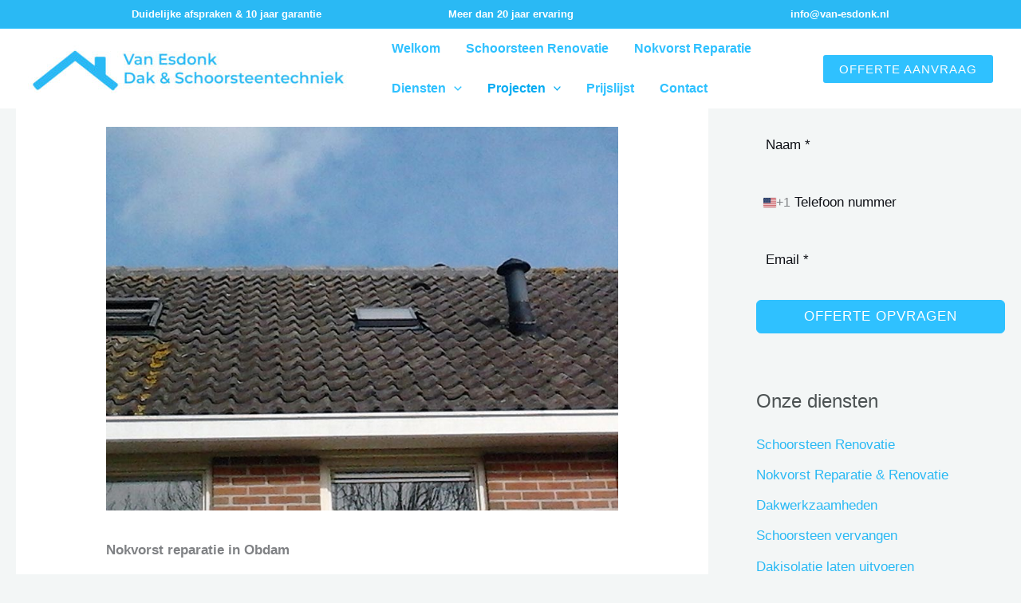

--- FILE ---
content_type: text/css; charset=utf-8
request_url: https://www.van-esdonk.nl/wp-content/plugins/sureforms/assets/css/minified/blocks/default/frontend.min.css?ver=1.7.2
body_size: 4603
content:
:root{--srfm-font-size:16px;--srfm-error-color:#dc2626;--srfm-error-color-border:rgba(220, 38, 38, 0.65);--srfm-error-color-border-glow:rgba(220, 38, 38, 0.15);--srfm-column-gap-between-blocks:16px;--srfm-dropdown-font-weight:400;--srfm-dropdown-badge-gap:6px;--srfm-dropdown-badge-icon-gap:6px;--srfm-dropdown-menu-padding:6px;--srfm-dropdown-menu-icon-gap:8px;--srfm-dropdown-option-padding:8px 12px;--srfm-dropdown-badge-delete-icon:var( --srfm-error-color-border, #dc2626 );--srfm-expandable-menu-background:#ffffff;--srfm-input-field-border-radius:6px;--srfm-input-field-font-weight:400;--srfm-checkbox-description-margin-left:24px;--srfm-checkbox-input-border-radius:4px;--srfm-check-svg-top:2px;--srfm-check-svg-left:2px;--srfm-flag-section-padding:10px 0 10px 12px;--srfm-gap-between-icon-text:8px;--srfm-label-font-weight:500;--srfm-description-font-weight:400;--srfm-description-margin-top:2px;--srfm-error-font-size:12px;--srfm-error-font-weight:500;--srfm-error-line-height:16px;--srfm-btn-border-radius:6px;--srfm-btn-font-weight:500;--srfm-multi-choice-horizontal-svg-size:16px;--srfm-page-break-indicator-size:24px}.srfm-form-container .srfm-form .srfm-address-block legend{margin-bottom:var(--srfm-gap-below-address-label)}.srfm-form-container .srfm-form .srfm-address-block .srfm-block-wrap{display:flex;flex-wrap:wrap;gap:var(--srfm-row-gap-between-fields) var(--srfm-col-gap-between-fields)}.srfm-form-container .srfm-form .srfm-address-block .srfm-block-wrap .srfm-block-width-100{flex:0 1 100%}.srfm-form-container .srfm-form .srfm-address-block .srfm-block-wrap .srfm-block-width-75{flex:0 1 calc(75% - var(--srfm-col-gap-between-fields)/ 4)}.srfm-form-container .srfm-form .srfm-address-block .srfm-block-wrap .srfm-block-width-66-66{flex:0 1 calc(66.66% - 0.3333333333 * var(--srfm-col-gap-between-fields))}.srfm-form-container .srfm-form .srfm-address-block .srfm-block-wrap .srfm-block-width-50{flex:0 1 calc(50% - var(--srfm-col-gap-between-fields)/ 2)}.srfm-form-container .srfm-form .srfm-address-block .srfm-block-wrap .srfm-block-width-33-33{flex:0 1 calc(33.33% - 0.6666666667 * var(--srfm-col-gap-between-fields))}.srfm-form-container .srfm-form .srfm-address-block .srfm-block-wrap .srfm-block-width-25{flex:0 1 calc(25% - 0.75 * var(--srfm-col-gap-between-fields))}.srfm-form-container .srfm-form .srfm-address-block .srfm-block-wrap .srfm-block-single{margin:0!important;padding:0!important}.srfm-form-container .srfm-form .srfm-address-block .srfm-block-wrap .srfm-input-common:focus{z-index:99}.srfm-form-container .srfm-form .srfm-address-block .srfm-block-wrap legend{margin-bottom:0}.srfm-form-container .srfm-form .srfm-address-block .srfm-block-wrap .srfm-block-label,.srfm-form-container .srfm-form .srfm-address-block .srfm-block-wrap .srfm-block-legend{font-size:var(--srfm-address-label-font-size);line-height:var(--srfm-address-label-line-height)}.srfm-form-container .srfm-form .srfm-address-block .srfm-block-wrap .srfm-description{font-size:var(--srfm-address-description-font-size);line-height:var(--srfm-address-description-line-height)}.srfm-form-container .srfm-form .srfm-checkbox-block .srfm-input-checkbox,.srfm-form-container .srfm-form .srfm-checkbox-block .srfm-input-gdpr,.srfm-form-container .srfm-form .srfm-gdpr-block .srfm-input-checkbox,.srfm-form-container .srfm-form .srfm-gdpr-block .srfm-input-gdpr{width:0;height:0!important;color:transparent;border:none!important;box-shadow:none!important;opacity:0}.srfm-form-container .srfm-form .srfm-checkbox-block .srfm-input-checkbox:focus+.srfm-cbx>span:first-child,.srfm-form-container .srfm-form .srfm-checkbox-block .srfm-input-gdpr:focus+.srfm-cbx>span:first-child,.srfm-form-container .srfm-form .srfm-gdpr-block .srfm-input-checkbox:focus+.srfm-cbx>span:first-child,.srfm-form-container .srfm-form .srfm-gdpr-block .srfm-input-gdpr:focus+.srfm-cbx>span:first-child{border-color:var(--srfm-color-scheme-primary);box-shadow:0 0 0 3px var(--srfm-color-input-border-focus-glow)}.srfm-form-container .srfm-form .srfm-checkbox-block .srfm-input-checkbox:focus+.srfm-cbx>span:first-child svg,.srfm-form-container .srfm-form .srfm-checkbox-block .srfm-input-gdpr:focus+.srfm-cbx>span:first-child svg,.srfm-form-container .srfm-form .srfm-gdpr-block .srfm-input-checkbox:focus+.srfm-cbx>span:first-child svg,.srfm-form-container .srfm-form .srfm-gdpr-block .srfm-input-gdpr:focus+.srfm-cbx>span:first-child svg{stroke-dashoffset:0}.srfm-form-container .srfm-form .srfm-checkbox-block .srfm-input-checkbox:hover+.srfm-cbx>span:first-child,.srfm-form-container .srfm-form .srfm-checkbox-block .srfm-input-gdpr:hover+.srfm-cbx>span:first-child,.srfm-form-container .srfm-form .srfm-gdpr-block .srfm-input-checkbox:hover+.srfm-cbx>span:first-child,.srfm-form-container .srfm-form .srfm-gdpr-block .srfm-input-gdpr:hover+.srfm-cbx>span:first-child{border-color:var(--srfm-color-input-border-hover)}.srfm-form-container .srfm-form .srfm-checkbox-block .srfm-block-label,.srfm-form-container .srfm-form .srfm-gdpr-block .srfm-block-label{font-size:var(--srfm-checkbox-label-font-size);line-height:var(--srfm-checkbox-label-line-height)}.srfm-form-container .srfm-form .srfm-checkbox-block .srfm-description,.srfm-form-container .srfm-form .srfm-gdpr-block .srfm-description{font-size:var(--srfm-checkbox-description-font-size);line-height:var(--srfm-checkbox-description-line-height)}:root{--srfm-font-size:16px;--srfm-error-color:#dc2626;--srfm-error-color-border:rgba(220, 38, 38, 0.65);--srfm-error-color-border-glow:rgba(220, 38, 38, 0.15);--srfm-column-gap-between-blocks:16px;--srfm-dropdown-font-weight:400;--srfm-dropdown-badge-gap:6px;--srfm-dropdown-badge-icon-gap:6px;--srfm-dropdown-menu-padding:6px;--srfm-dropdown-menu-icon-gap:8px;--srfm-dropdown-option-padding:8px 12px;--srfm-dropdown-badge-delete-icon:var( --srfm-error-color-border, #dc2626 );--srfm-expandable-menu-background:#ffffff;--srfm-input-field-border-radius:6px;--srfm-input-field-font-weight:400;--srfm-checkbox-description-margin-left:24px;--srfm-checkbox-input-border-radius:4px;--srfm-check-svg-top:2px;--srfm-check-svg-left:2px;--srfm-flag-section-padding:10px 0 10px 12px;--srfm-gap-between-icon-text:8px;--srfm-label-font-weight:500;--srfm-description-font-weight:400;--srfm-description-margin-top:2px;--srfm-error-font-size:12px;--srfm-error-font-weight:500;--srfm-error-line-height:16px;--srfm-btn-border-radius:6px;--srfm-btn-font-weight:500;--srfm-multi-choice-horizontal-svg-size:16px;--srfm-page-break-indicator-size:24px}.srfm-neve-theme-add-margin-bottom{margin-bottom:var(--srfm-row-gap-between-blocks)}.srfm-form-container .srfm-form{display:flex;flex-wrap:wrap;row-gap:var(--srfm-row-gap-between-blocks);column-gap:var(--srfm-column-gap-between-blocks)}.srfm-form-container .srfm-form .srfm-read-only .srfm-input-common,.srfm-form-container .srfm-form .srfm-read-only .srfm-input-content{background-color:hsl(from var(--srfm-color-input-background) h s l/.05)!important}.srfm-form-container .srfm-form .conditional-logic{display:none}.srfm-form-container .srfm-form .conditional-logic.move-up-to-down{animation:moveUpToDown .5s linear forwards;z-index:1}.srfm-form-container .srfm-form .conditional-logic.move-down-to-up{animation:moveDownToUp .5s linear forwards}.srfm-form-container .srfm-form .conditional-logic.show-element{display:block}.srfm-form-container .srfm-form .conditional-logic.hide-element{display:none}.srfm-form-container .srfm-form .srfm-hidden-block{display:none}.srfm-form-container .srfm-form .srfm-block:not(.srfm-number-block).srfm-error .srfm-block-wrap .srfm-input-common,.srfm-form-container .srfm-form .srfm-block:not(.srfm-number-block).srfm-error .srfm-block-wrap .ts-wrapper,.srfm-form-container .srfm-form .srfm-block:not(.srfm-number-block).srfm-valid-email-error .srfm-block-wrap .srfm-input-common,.srfm-form-container .srfm-form .srfm-block:not(.srfm-number-block).srfm-valid-email-error .srfm-block-wrap .ts-wrapper{border-color:var(--srfm-error-color-border)}.srfm-form-container .srfm-form .srfm-block:not(.srfm-number-block).srfm-error .srfm-block-wrap .srfm-input-common.input-active,.srfm-form-container .srfm-form .srfm-block:not(.srfm-number-block).srfm-error .srfm-block-wrap .ts-wrapper.input-active,.srfm-form-container .srfm-form .srfm-block:not(.srfm-number-block).srfm-valid-email-error .srfm-block-wrap .srfm-input-common.input-active,.srfm-form-container .srfm-form .srfm-block:not(.srfm-number-block).srfm-valid-email-error .srfm-block-wrap .ts-wrapper.input-active{box-shadow:0 0 0 3px var(--srfm-error-color-border-glow);border-color:transparent}.srfm-form-container .srfm-form .srfm-block:not(.srfm-number-block).srfm-error .srfm-block-wrap .srfm-input-common .ts-control,.srfm-form-container .srfm-form .srfm-block:not(.srfm-number-block).srfm-error .srfm-block-wrap .ts-wrapper .ts-control,.srfm-form-container .srfm-form .srfm-block:not(.srfm-number-block).srfm-valid-email-error .srfm-block-wrap .srfm-input-common .ts-control,.srfm-form-container .srfm-form .srfm-block:not(.srfm-number-block).srfm-valid-email-error .srfm-block-wrap .ts-wrapper .ts-control{border-color:var(--srfm-error-color-border)!important}.srfm-form-container .srfm-form .srfm-block:not(.srfm-number-block).srfm-error .srfm-block-wrap .srfm-input-common:focus,.srfm-form-container .srfm-form .srfm-block:not(.srfm-number-block).srfm-error .srfm-block-wrap .ts-wrapper:focus,.srfm-form-container .srfm-form .srfm-block:not(.srfm-number-block).srfm-valid-email-error .srfm-block-wrap .srfm-input-common:focus,.srfm-form-container .srfm-form .srfm-block:not(.srfm-number-block).srfm-valid-email-error .srfm-block-wrap .ts-wrapper:focus{box-shadow:0 0 0 3px var(--srfm-error-color-border-glow)}.srfm-form-container .srfm-form .srfm-block:not(.srfm-number-block).srfm-error .srfm-block-wrap .srfm-input-common:not(.srfm-dropdown-common),.srfm-form-container .srfm-form .srfm-block:not(.srfm-number-block).srfm-valid-email-error .srfm-block-wrap .srfm-input-common:not(.srfm-dropdown-common){padding-right:2.2em}.srfm-form-container .srfm-form .srfm-block:not(.srfm-number-block).srfm-error .srfm-error-message,.srfm-form-container .srfm-form .srfm-block:not(.srfm-number-block).srfm-valid-email-error .srfm-error-message{display:block}.srfm-form-container .srfm-form .srfm-block:not(.srfm-number-block) .srfm-input-common{font-family:inherit;font-size:var(--srfm-input-field-font-size);font-weight:var(--srfm-input-field-font-weight);padding:var(--srfm-input-field-padding);line-height:var(--srfm-input-field-line-height);color:var(--srfm-color-input-text);border:var(--srfm-color-input-border) solid 1px;border-radius:var(--srfm-input-field-border-radius);background-color:var(--srfm-color-input-background);height:var(--srfm-input-height);margin-top:var(--srfm-input-label-gap,var(--srfm-input-field-margin-top));margin-bottom:var(--srfm-input-field-margin-bottom);margin-right:0;margin-left:0;outline:0;transition:.2s ease-out}.srfm-form-container .srfm-form .srfm-block:not(.srfm-number-block) .srfm-input-common:-ms-input-placeholder{color:var(--srfm-color-input-placeholder)}.srfm-form-container .srfm-form .srfm-block:not(.srfm-number-block) .srfm-input-common::placeholder{color:var(--srfm-color-input-placeholder)}.srfm-form-container .srfm-form .srfm-block:not(.srfm-number-block) .srfm-input-common:focus{box-shadow:0 0 0 3px var(--srfm-color-input-border-focus-glow);border-color:var(--srfm-color-input-border-hover)}.srfm-form-container .srfm-form .srfm-block:not(.srfm-number-block) .srfm-input-common:hover{border-color:var(--srfm-color-input-border-hover)}.srfm-form-container .srfm-form .srfm-block:not(.srfm-number-block) .srfm-input-common:disabled{color:var(--srfm-disabled-color);background-color:var(--srfm-disabled-background-color);border-color:var(--srfm-disabled-border-color)}.srfm-form-container .srfm-form .srfm-block:not(.srfm-number-block) .srfm-input-common:-ms-input-placeholder{color:var(--srfm-dropdown-placeholder-color)}.srfm-form-container .srfm-form .srfm-block:not(.srfm-number-block) .srfm-input-common::placeholder{color:var(--srfm-dropdown-placeholder-color)}.srfm-form-container .srfm-form .srfm-block:not(.srfm-number-block) .srfm-error-wrap .srfm-error-message{line-height:var(--srfm-error-line-height);color:var(--srfm-error-color);font-size:var(--srfm-error-font-size);font-weight:var(--srfm-error-font-weight)}.srfm-form-container .srfm-form .srfm-submit-container{width:100%}.srfm-form-container .srfm-form .srfm-submit-container.hide{display:none}.srfm-form-container .srfm-form .srfm-submit-container.srfm-hide{display:none}@keyframes moveUpToDown{0%{opacity:0;max-height:0}100%{opacity:1;max-height:500px}}@keyframes moveDownToUp{0%{opacity:1;max-height:500px}100%{opacity:0;max-height:0}}:root{--srfm-font-size:16px;--srfm-error-color:#dc2626;--srfm-error-color-border:rgba(220, 38, 38, 0.65);--srfm-error-color-border-glow:rgba(220, 38, 38, 0.15);--srfm-column-gap-between-blocks:16px;--srfm-dropdown-font-weight:400;--srfm-dropdown-badge-gap:6px;--srfm-dropdown-badge-icon-gap:6px;--srfm-dropdown-menu-padding:6px;--srfm-dropdown-menu-icon-gap:8px;--srfm-dropdown-option-padding:8px 12px;--srfm-dropdown-badge-delete-icon:var( --srfm-error-color-border, #dc2626 );--srfm-expandable-menu-background:#ffffff;--srfm-input-field-border-radius:6px;--srfm-input-field-font-weight:400;--srfm-checkbox-description-margin-left:24px;--srfm-checkbox-input-border-radius:4px;--srfm-check-svg-top:2px;--srfm-check-svg-left:2px;--srfm-flag-section-padding:10px 0 10px 12px;--srfm-gap-between-icon-text:8px;--srfm-label-font-weight:500;--srfm-description-font-weight:400;--srfm-description-margin-top:2px;--srfm-error-font-size:12px;--srfm-error-font-weight:500;--srfm-error-line-height:16px;--srfm-btn-border-radius:6px;--srfm-btn-font-weight:500;--srfm-multi-choice-horizontal-svg-size:16px;--srfm-page-break-indicator-size:24px}.srfm-form-container .srfm-form .srfm-block .srfm-dropdown-common-wrap{display:inline-block;width:100%}.srfm-form-container .srfm-form .srfm-block .srfm-dropdown-common-wrap .srfm-dropdown-common{border-radius:var(--srfm-input-field-border-radius)!important;transition:.2s ease-out}.srfm-form-container .srfm-form .srfm-block .srfm-dropdown-common-wrap .srfm-dropdown-common.single.full .ts-control{gap:0}.srfm-form-container .srfm-form .srfm-block .srfm-dropdown-common-wrap .srfm-dropdown-common.single.full .ts-control input[id^=tomselect-]{height:0}.srfm-form-container .srfm-form .srfm-block .srfm-dropdown-common-wrap .srfm-dropdown-common.has-items .ts-control{height:auto;flex-wrap:wrap;word-break:break-word}.srfm-form-container .srfm-form .srfm-block .srfm-dropdown-common-wrap .srfm-dropdown-common.input-active .ts-control{box-shadow:0 0 0 3px var(--srfm-color-input-border-focus-glow);border-color:var(--srfm-color-input-border-hover)}.srfm-form-container .srfm-form .srfm-block .srfm-dropdown-common-wrap .srfm-dropdown-common.input-active.full{caret-color:transparent}.srfm-form-container .srfm-form .srfm-block .srfm-dropdown-common-wrap .srfm-dropdown-common .item{display:flex;align-items:center;gap:var(--srfm-dropdown-badge-icon-gap);height:auto;color:var(--srfm-dropdown-option-selected-text)}.srfm-form-container .srfm-form .srfm-block .srfm-dropdown-common-wrap .srfm-dropdown-common .item svg{width:12px;height:12px;fill:var(--srfm-dropdown-icon-color);stroke:var(--srfm-dropdown-icon-color)}.srfm-form-container .srfm-form .srfm-block .srfm-dropdown-common-wrap .srfm-dropdown-common .clear-button{visibility:hidden;height:16px;width:16px;left:auto;right:var(--srfm-dropdown-padding-right-icon)}.srfm-form-container .srfm-form .srfm-block .srfm-dropdown-common-wrap .srfm-dropdown-common.single .item{position:relative;top:50%}.srfm-form-container .srfm-form .srfm-block .srfm-dropdown-common-wrap .srfm-dropdown-common.single .item .remove{display:none}.srfm-form-container .srfm-form .srfm-block .srfm-dropdown-common-wrap .srfm-dropdown-common.multi.has-items .ts-control{height:auto;font-size:var(--srfm-dropdown-multiselect-font-size);padding:var(--srfm-dropdown-multiselect-padding)!important;line-height:var(--srfm-dropdown-multiselect-line-height)}.srfm-form-container .srfm-form .srfm-block .srfm-dropdown-common-wrap .srfm-dropdown-common.multi.has-items .item{white-space:normal}.srfm-form-container .srfm-form .srfm-block .srfm-dropdown-common-wrap .srfm-dropdown-common.multi .item{border-radius:4px;margin:0;overflow:hidden;text-overflow:ellipsis;white-space:nowrap;background-color:var(--srfm-dropdown-badge-background);padding:var(--srfm-dropdown-badge-padding)!important}.srfm-form-container .srfm-form .srfm-block .srfm-dropdown-common-wrap .srfm-dropdown-common.multi .item:hover{background-color:var(--srfm-dropdown-badge-background-hover)}.srfm-form-container .srfm-form .srfm-block .srfm-dropdown-common-wrap .srfm-dropdown-common.multi .item .remove{background-color:var(--srfm-dropdown-badge-delete-icon);mask:url("[data-uri]");border:none;padding:0;margin-left:0;height:12px;width:12px;text-indent:-9999px}.srfm-form-container .srfm-form .srfm-block .srfm-dropdown-common-wrap .srfm-dropdown-common .ts-control{font-size:var(--srfm-input-field-font-size);font-weight:var(--srfm-input-field-font-weight);padding:var(--srfm-input-field-padding);line-height:var(--srfm-input-field-line-height);color:var(--srfm-color-input-text);border:var(--srfm-color-input-border) solid 1px;border-radius:var(--srfm-input-field-border-radius);background-color:var(--srfm-color-input-background);height:var(--srfm-input-height);margin-top:var(--srfm-input-label-gap,var(--srfm-input-field-margin-top));margin-bottom:var(--srfm-input-field-margin-bottom);margin-right:0;margin-left:0;outline:0;transition:.2s ease-out;gap:var(--srfm-dropdown-badge-gap);min-height:var(--srfm-input-height);padding:var(--srfm-input-field-padding)!important;padding-right:var(--srfm-dropdown-padding-right-icon)!important;align-items:center;transition:border-color .2s ease-out,box-shadow .2s ease-out,background-color .2s ease-out!important;flex-wrap:nowrap}.srfm-form-container .srfm-form .srfm-block .srfm-dropdown-common-wrap .srfm-dropdown-common .ts-control:-ms-input-placeholder{color:var(--srfm-color-input-placeholder)}.srfm-form-container .srfm-form .srfm-block .srfm-dropdown-common-wrap .srfm-dropdown-common .ts-control::placeholder{color:var(--srfm-color-input-placeholder)}.srfm-form-container .srfm-form .srfm-block .srfm-dropdown-common-wrap .srfm-dropdown-common .ts-control:hover{border-color:var(--srfm-color-input-border-hover);background-color:var(--srfm-dropdown-input-background-hover)}.srfm-form-container .srfm-form .srfm-block .srfm-dropdown-common-wrap .srfm-dropdown-common .ts-control input{line-height:normal;font-size:inherit;height:auto;width:auto;min-width:auto;padding-right:8px!important;transition:unset;color:var(--srfm-color-input-text)}.srfm-form-container .srfm-form .srfm-block .srfm-dropdown-common-wrap .srfm-dropdown-common .ts-control input:-ms-input-placeholder{color:var(--srfm-dropdown-placeholder-color);opacity:1;font-size:1em}.srfm-form-container .srfm-form .srfm-block .srfm-dropdown-common-wrap .srfm-dropdown-common .ts-control input::placeholder{color:var(--srfm-dropdown-placeholder-color);opacity:1;font-size:1em}.srfm-form-container .srfm-form .srfm-block .srfm-dropdown-common-wrap .srfm-dropdown-common .ts-control input:-ms-input-placeholder{text-overflow:ellipsis}.srfm-form-container .srfm-form .srfm-block .srfm-dropdown-common-wrap .srfm-dropdown-common .ts-control input:placeholder-shown{text-overflow:ellipsis}.srfm-form-container .srfm-form .srfm-block .srfm-dropdown-common-wrap .srfm-dropdown-common .ts-control .ts-control-placeholder{color:var(--srfm-dropdown-placeholder-color)}.srfm-form-container .srfm-form .srfm-block .srfm-dropdown-common-wrap .srfm-dropdown-common .ts-control .clear-button,.srfm-form-container .srfm-form .srfm-block .srfm-dropdown-common-wrap .srfm-dropdown-common .ts-control .ts-dropdown-icon{margin:0!important;padding:0!important;display:flex;align-items:center;color:var(--srfm-color-input-text)}.srfm-form-container .srfm-form .srfm-block .srfm-dropdown-common-wrap .srfm-dropdown-common .ts-control .clear-button:focus{opacity:1}.srfm-form-container .srfm-form .srfm-block .srfm-dropdown-common-wrap .srfm-dropdown-common .ts-dropdown{background:var(--srfm-expandable-menu-background);font-size:var(--srfm-dropdown-font-size)!important;font-weight:var(--srfm-dropdown-font-weight);padding:var(--srfm-dropdown-menu-padding);margin-top:var(--srfm-dropdown-gap-between-input-menu);border:1px solid var(--srfm-dropdown-menu-border-color);border-radius:var(--srfm-input-field-border-radius);color:var(--srfm-dropdown-option-text-color)}.srfm-form-container .srfm-form .srfm-block .srfm-dropdown-common-wrap .srfm-dropdown-common .ts-dropdown .option{display:flex;align-items:center;border-radius:4px;padding:var(--srfm-dropdown-option-padding);white-space:pre-wrap}.srfm-form-container .srfm-form .srfm-block .srfm-dropdown-common-wrap .srfm-dropdown-common .ts-dropdown .option:not(:last-child){margin-bottom:4px}.srfm-form-container .srfm-form .srfm-block .srfm-dropdown-common-wrap .srfm-dropdown-common .ts-dropdown .option.active{background-color:var(--srfm-dropdown-option-background-hover)}.srfm-form-container .srfm-form .srfm-block .srfm-dropdown-common-wrap .srfm-dropdown-common .ts-dropdown .option.selected{background-color:var(--srfm-dropdown-option-background-selected)}.srfm-form-container .srfm-form .srfm-block .srfm-dropdown-common-wrap .srfm-dropdown-common .ts-dropdown .option.selected::after{content:"";width:5.33px;height:10.67px;border:1.25px solid var(--srfm-dropdown-option-selected-icon);border-top:none;border-left:none;transform:rotate(45deg);margin-left:auto}.srfm-form-container .srfm-form .srfm-block .srfm-dropdown-common-wrap .srfm-dropdown-common .ts-dropdown .option.active,.srfm-form-container .srfm-form .srfm-block .srfm-dropdown-common-wrap .srfm-dropdown-common .ts-dropdown .option.selected{color:var(--srfm-dropdown-option-selected-text)}.srfm-form-container .srfm-form .srfm-block .srfm-dropdown-common-wrap .srfm-dropdown-common .ts-dropdown .option svg{height:16px;width:16px;margin-right:8px;fill:var(--srfm-dropdown-icon-color);stroke:var(--srfm-dropdown-icon-color)}.srfm-form-container .srfm-form .srfm-block .srfm-dropdown-common-wrap .srfm-dropdown-common.has-items .ts-control-placeholder{display:none!important}.srfm-form-container .srfm-form .srfm-block .srfm-dropdown-common-wrap .srfm-dropdown-common.has-items .clear-button{visibility:visible}.srfm-form-container .srfm-form .srfm-block .srfm-dropdown-common-wrap .srfm-dropdown-common:not(.has-items) .ts-control-placeholder{display:block!important}.srfm-form-container .srfm-form .srfm-block .srfm-dropdown-common-wrap select{display:block;padding:var(--srfm-input-field-padding);margin-top:var(--srfm-input-label-gap,var(--srfm-input-field-margin-top));margin-bottom:var(--srfm-input-field-margin-bottom);margin-right:0;margin-left:0;width:100%;font-size:.7em}html[dir=rtl] .srfm-form-container .srfm-form .srfm-block .srfm-dropdown-common-wrap .srfm-dropdown-common.multi.has-items .ts-control{padding:8px!important}:root{--srfm-font-size:16px;--srfm-error-color:#dc2626;--srfm-error-color-border:rgba(220, 38, 38, 0.65);--srfm-error-color-border-glow:rgba(220, 38, 38, 0.15);--srfm-column-gap-between-blocks:16px;--srfm-dropdown-font-weight:400;--srfm-dropdown-badge-gap:6px;--srfm-dropdown-badge-icon-gap:6px;--srfm-dropdown-menu-padding:6px;--srfm-dropdown-menu-icon-gap:8px;--srfm-dropdown-option-padding:8px 12px;--srfm-dropdown-badge-delete-icon:var( --srfm-error-color-border, #dc2626 );--srfm-expandable-menu-background:#ffffff;--srfm-input-field-border-radius:6px;--srfm-input-field-font-weight:400;--srfm-checkbox-description-margin-left:24px;--srfm-checkbox-input-border-radius:4px;--srfm-check-svg-top:2px;--srfm-check-svg-left:2px;--srfm-flag-section-padding:10px 0 10px 12px;--srfm-gap-between-icon-text:8px;--srfm-label-font-weight:500;--srfm-description-font-weight:400;--srfm-description-margin-top:2px;--srfm-error-font-size:12px;--srfm-error-font-weight:500;--srfm-error-line-height:16px;--srfm-btn-border-radius:6px;--srfm-btn-font-weight:500;--srfm-multi-choice-horizontal-svg-size:16px;--srfm-page-break-indicator-size:24px}.srfm-form-container .srfm-form .srfm-multi-choice-block .srfm-block-wrap{display:flex;flex-wrap:wrap;margin:0 -4px;padding:var(--srfm-multi-choice-outer-padding) 0}@media (min-width:481px){.srfm-form-container .srfm-form .srfm-multi-choice-block .srfm-block-wrap.srfm-choice-width-100 .srfm-multi-choice-single{width:100%}.srfm-form-container .srfm-form .srfm-multi-choice-block .srfm-block-wrap.srfm-choice-width-75 .srfm-multi-choice-single{width:75%}.srfm-form-container .srfm-form .srfm-multi-choice-block .srfm-block-wrap.srfm-choice-width-50 .srfm-multi-choice-single{width:50%}.srfm-form-container .srfm-form .srfm-multi-choice-block .srfm-block-wrap.srfm-choice-width-66-66 .srfm-multi-choice-single{width:66.66%}.srfm-form-container .srfm-form .srfm-multi-choice-block .srfm-block-wrap.srfm-choice-width-33-33 .srfm-multi-choice-single{width:33%}.srfm-form-container .srfm-form .srfm-multi-choice-block .srfm-block-wrap.srfm-choice-width-25 .srfm-multi-choice-single{width:25%}}.srfm-form-container .srfm-form .srfm-multi-choice-block .srfm-block-wrap .srfm-multi-choice-single{padding:4px;cursor:pointer;margin:0;transition:.2s ease-out}.srfm-form-container .srfm-form .srfm-multi-choice-block .srfm-block-wrap .srfm-multi-choice-single label{cursor:pointer;font-size:inherit;line-height:inherit;font-weight:inherit;color:inherit}.srfm-form-container .srfm-form .srfm-multi-choice-block .srfm-block-wrap .srfm-multi-choice-single input{position:absolute;opacity:0}.srfm-form-container .srfm-form .srfm-multi-choice-block .srfm-block-wrap .srfm-multi-choice-single input:checked+.srfm-block-content-wrap{box-shadow:none;border-color:var(--srfm-color-input-border-hover);background:var(--srfm-color-input-selected)}.srfm-form-container .srfm-form .srfm-multi-choice-block .srfm-block-wrap .srfm-multi-choice-single input:checked+.srfm-block-content-wrap .srfm-multi-choice-icon{opacity:1;width:var(--srfm-multi-choice-horizontal-svg-size);border-color:transparent}.srfm-form-container .srfm-form .srfm-multi-choice-block .srfm-block-wrap .srfm-multi-choice-single input:checked+.srfm-block-content-wrap .srfm-multi-choice-icon svg{opacity:1}.srfm-form-container .srfm-form .srfm-multi-choice-block .srfm-block-wrap .srfm-multi-choice-single input:checked+.srfm-block-content-wrap .srfm-multi-choice-icon svg path{stroke:var(--srfm-color-scheme-primary)}.srfm-form-container .srfm-form .srfm-multi-choice-block .srfm-block-wrap .srfm-multi-choice-single input:checked+.srfm-block-content-wrap .srfm-multi-choice-icon-unchecked{opacity:0;width:0}.srfm-form-container .srfm-form .srfm-multi-choice-block .srfm-block-wrap .srfm-multi-choice-single input:checked+.srfm-block-content-wrap .srfm-multi-choice-icon-unchecked svg{opacity:0}.srfm-form-container .srfm-form .srfm-multi-choice-block .srfm-block-wrap .srfm-multi-choice-single input:focus+.srfm-block-content-wrap{box-shadow:0 0 0 3px var(--srfm-color-input-border-focus-glow);border-color:var(--srfm-color-input-border-hover)}.srfm-form-container .srfm-form .srfm-multi-choice-block .srfm-block-wrap .srfm-multi-choice-single .srfm-block-content-wrap{display:flex;justify-content:space-between;align-items:center;gap:var(--srfm-multi-choice-internal-option-gap);font-size:var(--srfm-input-field-font-size);font-weight:var(--srfm-input-field-font-weight);padding:var(--srfm-input-field-padding);line-height:var(--srfm-input-field-line-height);color:var(--srfm-color-input-text);border:var(--srfm-color-input-border) solid 1px;border-radius:var(--srfm-input-field-border-radius);background-color:var(--srfm-color-input-background);height:var(--srfm-input-height);margin-top:var(--srfm-input-label-gap,var(--srfm-input-field-margin-top));margin-bottom:var(--srfm-input-field-margin-bottom);margin-right:0;margin-left:0;outline:0;margin:0;min-height:var(--srfm-input-height);height:auto;transition:.2s ease-out}.srfm-form-container .srfm-form .srfm-multi-choice-block .srfm-block-wrap .srfm-multi-choice-single .srfm-block-content-wrap:-ms-input-placeholder{color:var(--srfm-color-input-placeholder)}.srfm-form-container .srfm-form .srfm-multi-choice-block .srfm-block-wrap .srfm-multi-choice-single .srfm-block-content-wrap::placeholder{color:var(--srfm-color-input-placeholder)}.srfm-form-container .srfm-form .srfm-multi-choice-block .srfm-block-wrap .srfm-multi-choice-single .srfm-block-content-wrap label,.srfm-form-container .srfm-form .srfm-multi-choice-block .srfm-block-wrap .srfm-multi-choice-single .srfm-block-content-wrap p{font-size:1em;line-height:var(--srfm-input-field-line-height);margin-top:0;margin-bottom:0;word-break:break-word;flex:1}.srfm-form-container .srfm-form .srfm-multi-choice-block .srfm-block-wrap .srfm-multi-choice-single .srfm-block-content-wrap .srfm-option-container{display:flex;flex:1;gap:var(--srfm-multi-choice-internal-option-gap);align-items:center}.srfm-form-container .srfm-form .srfm-multi-choice-block .srfm-block-wrap .srfm-multi-choice-single .srfm-block-content-wrap .srfm-option-container .srfm-option-icon{display:flex;min-width:var(--srfm-multi-choice-horizontal-svg-size);width:var(--srfm-multi-choice-horizontal-svg-size);height:var(--srfm-multi-choice-horizontal-svg-size)}.srfm-form-container .srfm-form .srfm-multi-choice-block .srfm-block-wrap .srfm-multi-choice-single .srfm-block-content-wrap .srfm-option-container .srfm-option-icon svg{width:100%;height:100%}.srfm-form-container .srfm-form .srfm-multi-choice-block .srfm-block-wrap .srfm-multi-choice-single .srfm-block-content-wrap .srfm-option-container .srfm-option-icon svg path{fill:var(--srfm-color-input-label)}.srfm-form-container .srfm-form .srfm-multi-choice-block .srfm-block-wrap .srfm-multi-choice-single .srfm-block-content-wrap .srfm-option-container .srfm-option-image{display:flex;min-width:var(--srfm-multi-choice-horizontal-image-size);width:var(--srfm-multi-choice-horizontal-image-size);height:var(--srfm-multi-choice-horizontal-image-size)}.srfm-form-container .srfm-form .srfm-multi-choice-block .srfm-block-wrap .srfm-multi-choice-single .srfm-block-content-wrap .srfm-option-container .srfm-option-image img{width:100%;height:100%;object-fit:contain;border-radius:2px}.srfm-form-container .srfm-form .srfm-multi-choice-block .srfm-block-wrap .srfm-multi-choice-single .srfm-block-content-wrap:hover{border-color:var(--srfm-color-input-border-hover);background-color:var(--srfm-color-input-background-hover)}.srfm-form-container .srfm-form .srfm-multi-choice-block .srfm-block-wrap .srfm-multi-choice-single .srfm-block-content-wrap:disabled{color:var(--srfm-disabled-color);background-color:var(--srfm-disabled-background-color);border-color:var(--srfm-disabled-border-color)}.srfm-form-container .srfm-form .srfm-multi-choice-block .srfm-block-wrap .srfm-multi-choice-single .srfm-block-content-wrap .srfm-icon-container{display:flex}.srfm-form-container .srfm-form .srfm-multi-choice-block .srfm-block-wrap .srfm-multi-choice-single .srfm-block-content-wrap .srfm-icon-container .srfm-multi-choice-icon,.srfm-form-container .srfm-form .srfm-multi-choice-block .srfm-block-wrap .srfm-multi-choice-single .srfm-block-content-wrap .srfm-icon-container .srfm-multi-choice-icon-unchecked{display:flex;align-items:center}.srfm-form-container .srfm-form .srfm-multi-choice-block .srfm-block-wrap .srfm-multi-choice-single .srfm-block-content-wrap .srfm-icon-container .srfm-multi-choice-icon svg path,.srfm-form-container .srfm-form .srfm-multi-choice-block .srfm-block-wrap .srfm-multi-choice-single .srfm-block-content-wrap .srfm-icon-container .srfm-multi-choice-icon-unchecked svg path{stroke:var(--srfm-color-multi-choice-svg);stroke-opacity:1}.srfm-form-container .srfm-form .srfm-multi-choice-block .srfm-block-wrap .srfm-multi-choice-single .srfm-block-content-wrap .srfm-icon-container .srfm-multi-choice-icon svg,.srfm-form-container .srfm-form .srfm-multi-choice-block .srfm-block-wrap .srfm-multi-choice-single .srfm-block-content-wrap .srfm-icon-container .srfm-multi-choice-icon-unchecked svg{transition:opacity .2s ease-out;transform:translate3d(0,0,0)}.srfm-form-container .srfm-form .srfm-multi-choice-block .srfm-block-wrap .srfm-multi-choice-single .srfm-block-content-wrap .srfm-icon-container .srfm-multi-choice-icon{opacity:0;width:0}.srfm-form-container .srfm-form .srfm-multi-choice-block .srfm-block-wrap .srfm-multi-choice-single .srfm-block-content-wrap .srfm-icon-container .srfm-multi-choice-icon svg{opacity:0}@media (max-width:480px){.srfm-form-container .srfm-form .srfm-multi-choice-block .srfm-block-wrap .srfm-multi-choice-single{width:100%}}.srfm-form-container .srfm-form .srfm-multi-choice-block .srfm-block-wrap.srfm-vertical-layout .srfm-block-content-wrap{position:relative;padding:var(--srfm-multi-choice-vertical-padding);height:100%}.srfm-form-container .srfm-form .srfm-multi-choice-block .srfm-block-wrap.srfm-vertical-layout .srfm-block-content-wrap label,.srfm-form-container .srfm-form .srfm-multi-choice-block .srfm-block-wrap.srfm-vertical-layout .srfm-block-content-wrap p{text-align:center;display:flex;align-items:center}.srfm-form-container .srfm-form .srfm-multi-choice-block .srfm-block-wrap.srfm-vertical-layout .srfm-block-content-wrap .srfm-option-container{flex-direction:column;align-items:center;justify-content:center;height:100%}.srfm-form-container .srfm-form .srfm-multi-choice-block .srfm-block-wrap.srfm-vertical-layout .srfm-block-content-wrap .srfm-option-container .srfm-option-icon{min-width:var(--srfm-multi-choice-vertical-svg-size);width:var(--srfm-multi-choice-vertical-svg-size);height:var(--srfm-multi-choice-vertical-svg-size)}.srfm-form-container .srfm-form .srfm-multi-choice-block .srfm-block-wrap.srfm-vertical-layout .srfm-block-content-wrap .srfm-option-container .srfm-option-image{min-width:var(--srfm-multi-choice-vertical-image-size);width:var(--srfm-multi-choice-vertical-image-size);height:var(--srfm-multi-choice-vertical-image-size);margin-top:12px}.srfm-form-container .srfm-form .srfm-multi-choice-block .srfm-block-wrap.srfm-vertical-layout .srfm-block-content-wrap .srfm-option-container .srfm-option-image img{border-radius:4px}.srfm-form-container .srfm-form .srfm-multi-choice-block .srfm-block-wrap.srfm-vertical-layout .srfm-block-content-wrap .srfm-icon-container{position:absolute;top:4px;right:4px}:root{--srfm-font-size:16px;--srfm-error-color:#dc2626;--srfm-error-color-border:rgba(220, 38, 38, 0.65);--srfm-error-color-border-glow:rgba(220, 38, 38, 0.15);--srfm-column-gap-between-blocks:16px;--srfm-dropdown-font-weight:400;--srfm-dropdown-badge-gap:6px;--srfm-dropdown-badge-icon-gap:6px;--srfm-dropdown-menu-padding:6px;--srfm-dropdown-menu-icon-gap:8px;--srfm-dropdown-option-padding:8px 12px;--srfm-dropdown-badge-delete-icon:var( --srfm-error-color-border, #dc2626 );--srfm-expandable-menu-background:#ffffff;--srfm-input-field-border-radius:6px;--srfm-input-field-font-weight:400;--srfm-checkbox-description-margin-left:24px;--srfm-checkbox-input-border-radius:4px;--srfm-check-svg-top:2px;--srfm-check-svg-left:2px;--srfm-flag-section-padding:10px 0 10px 12px;--srfm-gap-between-icon-text:8px;--srfm-label-font-weight:500;--srfm-description-font-weight:400;--srfm-description-margin-top:2px;--srfm-error-font-size:12px;--srfm-error-font-weight:500;--srfm-error-line-height:16px;--srfm-btn-border-radius:6px;--srfm-btn-font-weight:500;--srfm-multi-choice-horizontal-svg-size:16px;--srfm-page-break-indicator-size:24px}.srfm-form-container .srfm-form .srfm-block.srfm-calculation-result .srfm-block-wrap .srfm-input-content{background-color:var(--srfm-color-input-background-disabled);cursor:not-allowed}.srfm-form-container .srfm-form .srfm-block.srfm-calculation-result .srfm-block-wrap .srfm-input-content input{cursor:not-allowed}.srfm-form-container .srfm-form .srfm-number-block .srfm-input-number::-webkit-inner-spin-button,.srfm-form-container .srfm-form .srfm-number-block .srfm-input-number::-webkit-outer-spin-button{appearance:none}.srfm-form-container .srfm-form .srfm-number-block .srfm-block-wrap .srfm-input-content{display:flex;width:100%;align-items:center;font-family:inherit;font-size:var(--srfm-input-field-font-size);font-weight:var(--srfm-input-field-font-weight);line-height:var(--srfm-input-field-line-height);color:var(--srfm-color-input-text);border:var(--srfm-color-input-border) solid 1px;border-radius:var(--srfm-input-field-border-radius);background-color:var(--srfm-color-input-background);height:var(--srfm-input-height);outline:0;margin-top:var(--srfm-input-field-margin-top);margin-bottom:var(--srfm-input-field-margin-bottom);margin-left:0;margin-right:0;transition:.2s ease-out;padding-top:0;padding-bottom:0;overflow:hidden}.srfm-form-container .srfm-form .srfm-number-block .srfm-block-wrap .srfm-input-content.srfm-input-focused{box-shadow:0 0 0 3px var(--srfm-color-input-border-focus-glow);border-color:var(--srfm-color-input-border-hover)}.srfm-form-container .srfm-form .srfm-number-block .srfm-block-wrap .srfm-input-content.srfm-input-focused .srfm-number-prefix,.srfm-form-container .srfm-form .srfm-number-block .srfm-block-wrap .srfm-input-content.srfm-input-focused .srfm-number-suffix{border-color:var(--srfm-color-input-border-hover)}.srfm-form-container .srfm-form .srfm-number-block .srfm-block-wrap .srfm-input-content.srfm-input-hovered{border-color:var(--srfm-color-input-border-hover)}.srfm-form-container .srfm-form .srfm-number-block .srfm-block-wrap .srfm-input-content.srfm-input-hovered .srfm-number-prefix,.srfm-form-container .srfm-form .srfm-number-block .srfm-block-wrap .srfm-input-content.srfm-input-hovered .srfm-number-suffix{border-color:var(--srfm-color-input-border-hover)}.srfm-form-container .srfm-form .srfm-number-block .srfm-block-wrap .srfm-input-content .srfm-input-number,.srfm-form-container .srfm-form .srfm-number-block .srfm-block-wrap .srfm-input-content .srfm-number-prefix,.srfm-form-container .srfm-form .srfm-number-block .srfm-block-wrap .srfm-input-content .srfm-number-suffix{font-family:inherit;font-size:inherit;font-weight:inherit;line-height:inherit;color:inherit;background-color:inherit}.srfm-form-container .srfm-form .srfm-number-block .srfm-block-wrap .srfm-input-content .srfm-input-number{border:none;border-radius:0;padding:var(--srfm-input-field-padding);height:100%;flex:1}.srfm-form-container .srfm-form .srfm-number-block .srfm-block-wrap .srfm-input-content .srfm-input-number:-ms-input-placeholder{color:var(--srfm-dropdown-placeholder-color)}.srfm-form-container .srfm-form .srfm-number-block .srfm-block-wrap .srfm-input-content .srfm-input-number::placeholder{color:var(--srfm-dropdown-placeholder-color)}.srfm-form-container .srfm-form .srfm-number-block .srfm-block-wrap .srfm-input-content .srfm-input-number:focus{outline:0!important;border:none!important}.srfm-form-container .srfm-form .srfm-number-block .srfm-block-wrap .srfm-number-prefix,.srfm-form-container .srfm-form .srfm-number-block .srfm-block-wrap .srfm-number-suffix{display:flex;align-items:center;height:100%;padding:0 8px;white-space:nowrap;max-width:100%;overflow:hidden}.srfm-form-container .srfm-form .srfm-number-block .srfm-block-wrap .srfm-number-prefix{border-right:var(--srfm-color-input-border) solid 1px}.srfm-form-container .srfm-form .srfm-number-block .srfm-block-wrap .srfm-number-suffix{border-left:var(--srfm-color-input-border) solid 1px}.srfm-form-container .srfm-form .srfm-number-block.srfm-error .srfm-block-wrap .srfm-input-content{border-color:var(--srfm-error-color-border)}.srfm-form-container .srfm-form .srfm-number-block.srfm-error .srfm-block-wrap .srfm-input-content.srfm-input-focused{box-shadow:0 0 0 3px var(--srfm-error-color-border-glow)}.srfm-form-container .srfm-form .srfm-number-block.srfm-error .srfm-error-wrap .srfm-error-message{line-height:var(--srfm-error-line-height);color:var(--srfm-error-color);font-size:var(--srfm-error-font-size);font-weight:var(--srfm-error-font-weight);display:block}.srfm-form-container .srfm-form .srfm-phone-block.srfm-error .srfm-error-message{display:block!important}.srfm-form-container .srfm-form .srfm-phone-block .iti{width:100%}.srfm-form-container .srfm-form .srfm-phone-block .iti .iti__selected-country{all:unset;background:0 0!important;padding-top:10px;padding-bottom:10px;gap:4px;z-index:1;position:relative;display:flex;align-items:center;height:100%;border:0;margin:0;padding:0;font-family:inherit;font-size:inherit;color:inherit;border-radius:0;font-weight:inherit;line-height:inherit;text-decoration:none}.srfm-form-container .srfm-form .srfm-phone-block .iti .iti__selected-country:focus{background:0 0!important;outline:0;border:var(--srfm-color-scheme-primary) solid 1px;border-top-left-radius:calc(var(--srfm-input-field-border-radius) - 1px);border-bottom-left-radius:calc(var(--srfm-input-field-border-radius) - 1px)}.srfm-form-container .srfm-form .srfm-phone-block .iti .iti__country-container{line-height:normal;margin-top:var(--srfm-input-label-gap,var(--srfm-input-field-margin-top));margin-bottom:var(--srfm-input-field-margin-bottom);margin-right:0;margin-left:0}.srfm-form-container .srfm-form .srfm-phone-block .iti .iti__country-container .iti__dropdown-content{width:310px!important}.srfm-form-container .srfm-form .srfm-phone-block .iti .iti__country-container .iti__dropdown-content .iti__country-list{top:100%;bottom:auto;width:100%;transition:.2s ease-out}.srfm-form-container .srfm-form .srfm-phone-block .iti .iti__country-container .iti__dropdown-content .iti__country-list.iti__hide{display:block;transform:translateY(1em);opacity:0;visibility:hidden}.srfm-form-container .srfm-form .srfm-phone-block .iti .iti__country-container .iti__selected-dial-code{font-size:var(--srfm-input-field-font-size);margin-left:0;color:var(--srfm-color-input-prefix)}.srfm-form-container .srfm-form .srfm-phone-block .iti .iti__country-container .iti__arrow{display:none}.srfm-form-container .srfm-form .srfm-phone-block .srfm-input-phone{margin-top:var(--srfm-input-label-gap,var(--srfm-input-field-margin-top))!important;margin-bottom:var(--srfm-input-field-margin-bottom)!important;margin-right:0!important;margin-left:0!important;padding-right:var(--srfm-dropdown-padding-right)}.iti .iti__dropdown-content{margin-top:var(--srfm-dropdown-gap-between-input-menu)!important;background-color:var(--srfm-expandable-menu-background);border-radius:var(--srfm-input-field-border-radius);border:1px solid var(--srfm-dropdown-menu-border-color)!important}.iti .iti__dropdown-content .iti__search-input{color:var(--srfm-color-input-text);background-color:var(--srfm-expandable-menu-background);border:none;border-bottom:.5px solid var(--srfm-dropdown-menu-border-color);padding:var(--srfm-input-field-padding);outline:0;font-size:var(--srfm-dropdown-font-size)!important;border-radius:var(--srfm-input-field-border-radius) var(--srfm-input-field-border-radius) 0 0}.iti .iti__country-list{display:block;opacity:1;line-height:var(--srfm-input-field-line-height);background:var(--srfm-expandable-menu-background);font-size:var(--srfm-dropdown-font-size)!important;font-weight:var(--srfm-dropdown-font-weight);padding:var(--srfm-dropdown-menu-padding);margin-top:var(--srfm-dropdown-gap-between-input-menu);border:1px solid var(--srfm-dropdown-menu-border-color);border-radius:var(--srfm-input-field-border-radius);margin-top:0;border:none;clip-path:inset(0 round 10px)}.iti .iti__country-list .iti__country{padding:var(--srfm-dropdown-option-padding);gap:var(--srfm-gap-between-icon-text);border-radius:var(--srfm-input-field-border-radius)}.iti .iti__country-list .iti__country .iti__country-name{color:var(--srfm-dropdown-option-text-color);white-space:nowrap;overflow:hidden;text-overflow:ellipsis}.iti .iti__country-list .iti__country .iti__dial-code{color:var(--srfm-color-input-text);font-weight:600}.iti .iti__country-list .iti__country .iti__country-name,.iti .iti__country-list .iti__country .iti__flag-box{margin-right:0}.iti .iti__country-list .iti__country.iti__highlight{background-color:var(--srfm-dropdown-option-background-hover)}.iti .iti__country-list .iti__country.iti__active{background-color:var(--srfm-dropdown-option-background-selected)}.iti .iti__country-list .iti__country.iti__active::after{content:"";width:5.33px;height:10.67px;border:1.25px solid var(--srfm-dropdown-option-selected-icon);border-top:none;border-left:none;transform:rotate(45deg);margin-left:auto}:root{--srfm-font-size:16px;--srfm-error-color:#dc2626;--srfm-error-color-border:rgba(220, 38, 38, 0.65);--srfm-error-color-border-glow:rgba(220, 38, 38, 0.15);--srfm-column-gap-between-blocks:16px;--srfm-dropdown-font-weight:400;--srfm-dropdown-badge-gap:6px;--srfm-dropdown-badge-icon-gap:6px;--srfm-dropdown-menu-padding:6px;--srfm-dropdown-menu-icon-gap:8px;--srfm-dropdown-option-padding:8px 12px;--srfm-dropdown-badge-delete-icon:var( --srfm-error-color-border, #dc2626 );--srfm-expandable-menu-background:#ffffff;--srfm-input-field-border-radius:6px;--srfm-input-field-font-weight:400;--srfm-checkbox-description-margin-left:24px;--srfm-checkbox-input-border-radius:4px;--srfm-check-svg-top:2px;--srfm-check-svg-left:2px;--srfm-flag-section-padding:10px 0 10px 12px;--srfm-gap-between-icon-text:8px;--srfm-label-font-weight:500;--srfm-description-font-weight:400;--srfm-description-margin-top:2px;--srfm-error-font-size:12px;--srfm-error-font-weight:500;--srfm-error-line-height:16px;--srfm-btn-border-radius:6px;--srfm-btn-font-weight:500;--srfm-multi-choice-horizontal-svg-size:16px;--srfm-page-break-indicator-size:24px}.srfm-form-container .srfm-form .srfm-textarea-block .srfm-block-wrap{line-height:0}.srfm-form-container .srfm-form .srfm-textarea-block .srfm-block-wrap .srfm-input-textarea{resize:vertical;height:unset;line-height:var(--srfm-input-field-line-height)!important}.srfm-form-container .srfm-form .srfm-textarea-block.srfm-richtext .srfm-block-wrap{margin-top:var(--srfm-input-label-gap,var(--srfm-input-field-margin-top));margin-bottom:var(--srfm-input-field-margin-bottom);margin-right:0;margin-left:0;border:1px solid var(--srfm-color-input-border);transition:.2s ease-out;min-height:243px;border-radius:6px}.srfm-form-container .srfm-form .srfm-textarea-block.srfm-richtext .srfm-block-wrap:hover{border-color:var(--srfm-color-input-border-hover)}.srfm-form-container .srfm-form .srfm-textarea-block.srfm-richtext .srfm-block-wrap:hover .ql-toolbar{border-color:var(--srfm-color-input-border-hover)}.srfm-form-container .srfm-form .srfm-textarea-block.srfm-richtext .srfm-block-wrap.srfm-quill-editor-focused{box-shadow:0 0 0 3px var(--srfm-color-input-border-focus-glow);border-color:var(--srfm-color-input-border-hover)}.srfm-form-container .srfm-form .srfm-textarea-block.srfm-richtext .srfm-block-wrap.srfm-quill-editor-focused .ql-toolbar{border-color:var(--srfm-color-input-border-hover)}.srfm-form-container .srfm-form .srfm-textarea-block.srfm-richtext .srfm-block-wrap .ql-editor{border-radius:0 0 5px 5px}.srfm-form-container .srfm-form .srfm-textarea-block.srfm-richtext .ql-container.ql-snow{border:none}.srfm-form-container .srfm-form .srfm-textarea-block.srfm-richtext .srfm-input-textarea{display:none}.srfm-form-container .srfm-form .srfm-textarea-block.srfm-richtext .quill-editor-container{margin:var(--srfm-input-field-margin)}.srfm-form-container .srfm-form .srfm-textarea-block.srfm-richtext.srfm-error .srfm-block-wrap{border:1px solid var(--srfm-error-color-border)}.srfm-form-container .srfm-form .srfm-textarea-block.srfm-richtext.srfm-error .srfm-block-wrap .ql-toolbar{border-color:var(--srfm-error-color-border)}.srfm-form-container .srfm-form .srfm-textarea-block.srfm-richtext.srfm-error .srfm-block-wrap.srfm-quill-editor-focused{box-shadow:0 0 0 3px var(--srfm-error-color-border-glow)}.srfm-form-container .srfm-form .srfm-textarea-block.srfm-richtext .quill-editor-container{transition:.2s ease-out;border:0}.srfm-form-container .srfm-form .srfm-textarea-block.srfm-richtext .quill-editor-container .ql-toolbar{border:none;border-bottom:1px solid var(--srfm-color-input-border);background-color:#fff;border-top-left-radius:5px;border-top-right-radius:5px}.srfm-form-container .srfm-form .srfm-textarea-block.srfm-richtext .quill-editor-container .ql-formats button{box-shadow:none}.srfm-form-container .srfm-form .srfm-textarea-block.srfm-richtext .quill-editor-container .ql-formats{margin-right:0}.srfm-form-container .srfm-form .srfm-textarea-block.srfm-richtext .ql-editor{min-height:200px;transition:.5s all ease;background-color:var(--srfm-color-input-background)}.srfm-form-container .srfm-form .srfm-textarea-block.srfm-richtext .ql-picker-options .ql-picker-item{line-height:1}.wp-theme-bricks .srfm-form-container .srfm-form .srfm-textarea-block .srfm-block-wrap{line-height:1.4}

--- FILE ---
content_type: text/css; charset=utf-8
request_url: https://www.van-esdonk.nl/wp-content/plugins/sureforms/assets/css/minified/common.min.css?ver=1.7.2
body_size: 1941
content:
:root{--srfm-font-size:16px;--srfm-error-color:#dc2626;--srfm-error-color-border:rgba(220, 38, 38, 0.65);--srfm-error-color-border-glow:rgba(220, 38, 38, 0.15);--srfm-column-gap-between-blocks:16px;--srfm-dropdown-font-weight:400;--srfm-dropdown-badge-gap:6px;--srfm-dropdown-badge-icon-gap:6px;--srfm-dropdown-menu-padding:6px;--srfm-dropdown-menu-icon-gap:8px;--srfm-dropdown-option-padding:8px 12px;--srfm-dropdown-badge-delete-icon:var( --srfm-error-color-border, #dc2626 );--srfm-expandable-menu-background:#ffffff;--srfm-input-field-border-radius:6px;--srfm-input-field-font-weight:400;--srfm-checkbox-description-margin-left:24px;--srfm-checkbox-input-border-radius:4px;--srfm-check-svg-top:2px;--srfm-check-svg-left:2px;--srfm-flag-section-padding:10px 0 10px 12px;--srfm-gap-between-icon-text:8px;--srfm-label-font-weight:500;--srfm-description-font-weight:400;--srfm-description-margin-top:2px;--srfm-error-font-size:12px;--srfm-error-font-weight:500;--srfm-error-line-height:16px;--srfm-btn-border-radius:6px;--srfm-btn-font-weight:500;--srfm-multi-choice-horizontal-svg-size:16px;--srfm-page-break-indicator-size:24px}button.srfm-toolbar-width-setting-button{width:max-content!important;color:var(--wp-components-color-foreground,#1e1e1e)}button.srfm-toolbar-width-setting-button:before{display:none!important}button.srfm-toolbar-width-setting-button.is-selected .srfm-toolbar-width-setting-icon{background:#1e1e1e;box-shadow:0 0 0 1px #1e1e1e;color:#fff}button.srfm-toolbar-width-setting-button:hover{color:var(--wp-components-color-accent,var(--wp-admin-theme-color,#3858e9))}button.srfm-toolbar-width-setting-button .srfm-toolbar-width-setting-icon{border:1px solid;padding:6px;border-radius:2px;line-height:1.4;font-size:13px}.block-editor-page.post-type-sureforms_form .is-root-container,.srfm-form-container{position:relative;z-index:1}.block-editor-page.post-type-sureforms_form .is-root-container *,.srfm-form-container *{box-sizing:border-box}.block-editor-page.post-type-sureforms_form .is-root-container .srfm-block-width-25,.srfm-form-container .srfm-block-width-25{flex:0 1 calc(25% - 0.75 * var(--srfm-column-gap-between-blocks))}.block-editor-page.post-type-sureforms_form .is-root-container .srfm-block-width-33-33,.srfm-form-container .srfm-block-width-33-33{flex:0 1 calc(33.33% - 0.6666666667 * var(--srfm-column-gap-between-blocks))}.block-editor-page.post-type-sureforms_form .is-root-container .srfm-block-width-50,.srfm-form-container .srfm-block-width-50{flex:0 1 calc(50% - var(--srfm-column-gap-between-blocks)/ 2)}.block-editor-page.post-type-sureforms_form .is-root-container .srfm-block-width-66-66,.srfm-form-container .srfm-block-width-66-66{flex:0 1 calc(66.66% - 0.3333333333 * var(--srfm-column-gap-between-blocks))}.block-editor-page.post-type-sureforms_form .is-root-container .srfm-block-width-75,.srfm-form-container .srfm-block-width-75{flex:0 1 calc(75% - var(--srfm-column-gap-between-blocks)/ 4)}.block-editor-page.post-type-sureforms_form .is-root-container .srfm-block-width-100,.srfm-form-container .srfm-block-width-100{flex:0 1 100%}@media (max-width:576px){.block-editor-page.post-type-sureforms_form .is-root-container .srfm-block-width-25,.block-editor-page.post-type-sureforms_form .is-root-container .srfm-block-width-33-33,.block-editor-page.post-type-sureforms_form .is-root-container .srfm-block-width-50,.block-editor-page.post-type-sureforms_form .is-root-container .srfm-block-width-66-66,.block-editor-page.post-type-sureforms_form .is-root-container .srfm-block-width-75,.srfm-form-container .srfm-block-width-25,.srfm-form-container .srfm-block-width-33-33,.srfm-form-container .srfm-block-width-50,.srfm-form-container .srfm-block-width-66-66,.srfm-form-container .srfm-block-width-75{min-width:100%;width:100%}}.block-editor-page.post-type-sureforms_form .is-root-container .srfm-input-common,.srfm-form-container .srfm-input-common{width:100%;max-width:100%}.block-editor-page.post-type-sureforms_form .is-root-container .srfm-submit-button,.srfm-form-container .srfm-submit-button{cursor:pointer}.block-editor-page.post-type-sureforms_form .is-root-container .srfm-nxt-btn,.block-editor-page.post-type-sureforms_form .is-root-container .srfm-pre-btn,.srfm-form-container .srfm-nxt-btn,.srfm-form-container .srfm-pre-btn{cursor:pointer}.block-editor-page.post-type-sureforms_form .is-root-container .srfm-custom-button-ctn,.srfm-form-container .srfm-custom-button-ctn{height:100%;display:flex;flex-direction:column;align-items:flex-end;justify-content:flex-end}.block-editor-page.post-type-sureforms_form .is-root-container .srfm-custom-button-ctn .srfm-button,.srfm-form-container .srfm-custom-button-ctn .srfm-button{margin-top:var(--srfm-input-label-gap,var(--srfm-input-field-margin-top));margin-bottom:var(--srfm-input-field-margin-bottom);margin-right:0;margin-left:0}.block-editor-page.post-type-sureforms_form .is-root-container .srfm-custom-button-ctn.srfm-block,.srfm-form-container .srfm-custom-button-ctn.srfm-block{height:auto}.block-editor-page.post-type-sureforms_form .is-root-container .ts-dropdown-icon,.srfm-form-container .ts-dropdown-icon{position:absolute;background:0 0!important;right:var(--srfm-dropdown-padding-right);color:var(--srfm-color-input-text);display:flex;align-items:center}.block-editor-page.post-type-sureforms_form .is-root-container fieldset,.srfm-form-container fieldset{font-size:inherit;border:none;margin:0;padding:0;line-height:0}.block-editor-page.post-type-sureforms_form .is-root-container .srfm-email-confirm-block,.srfm-form-container .srfm-email-confirm-block{margin-top:var(--srfm-row-gap-between-blocks)}.block-editor-page.post-type-sureforms_form .is-root-container .srfm-block .srfm-block-label,.block-editor-page.post-type-sureforms_form .is-root-container .srfm-block .srfm-block-legend,.srfm-form-container .srfm-block .srfm-block-label,.srfm-form-container .srfm-block .srfm-block-legend{display:block;font-size:var(--srfm-label-font-size);font-weight:var(--srfm-label-font-weight);line-height:var(--srfm-label-line-height);color:var(--srfm-color-input-label);word-wrap:break-word;margin:0;padding:0}.block-editor-page.post-type-sureforms_form .is-root-container .srfm-block .srfm-block-wrap,.srfm-form-container .srfm-block .srfm-block-wrap{position:relative;line-height:0}.block-editor-page.post-type-sureforms_form .is-root-container .srfm-block .srfm-description,.srfm-form-container .srfm-block .srfm-description{display:block;font-size:var(--srfm-description-font-size);font-weight:var(--srfm-description-font-weight);line-height:var(--srfm-description-line-height);color:var(--srfm-color-input-description);margin-top:var(--srfm-description-margin-top)}.block-editor-page.post-type-sureforms_form .is-root-container .srfm-block .srfm-error-wrap,.srfm-form-container .srfm-block .srfm-error-wrap{height:var(--srfm-error-line-height)}.block-editor-page.post-type-sureforms_form .is-root-container .srfm-block .srfm-input-input,.srfm-form-container .srfm-block .srfm-input-input{height:var(--srfm-input-height)}.block-editor-page.post-type-sureforms_form .is-root-container .srfm-checkbox-block .srfm-description,.block-editor-page.post-type-sureforms_form .is-root-container .srfm-gdpr-block .srfm-description,.srfm-form-container .srfm-checkbox-block .srfm-description,.srfm-form-container .srfm-gdpr-block .srfm-description{margin-left:var(--srfm-checkbox-description-margin-left)}.block-editor-page.post-type-sureforms_form .is-root-container .srfm-checkbox-block .srfm-error-message,.block-editor-page.post-type-sureforms_form .is-root-container .srfm-gdpr-block .srfm-error-message,.srfm-form-container .srfm-checkbox-block .srfm-error-message,.srfm-form-container .srfm-gdpr-block .srfm-error-message{padding-top:4px}.block-editor-page.post-type-sureforms_form .is-root-container .srfm-checkbox-block .srfm-block-wrap *,.block-editor-page.post-type-sureforms_form .is-root-container .srfm-gdpr-block .srfm-block-wrap *,.srfm-form-container .srfm-checkbox-block .srfm-block-wrap *,.srfm-form-container .srfm-gdpr-block .srfm-block-wrap *{box-sizing:border-box}.block-editor-page.post-type-sureforms_form .is-root-container .srfm-checkbox-block .srfm-block-wrap .srfm-block-url,.block-editor-page.post-type-sureforms_form .is-root-container .srfm-gdpr-block .srfm-block-wrap .srfm-block-url,.srfm-form-container .srfm-checkbox-block .srfm-block-wrap .srfm-block-url,.srfm-form-container .srfm-gdpr-block .srfm-block-wrap .srfm-block-url{color:var(--srfm-color-scheme-primary)}.block-editor-page.post-type-sureforms_form .is-root-container .srfm-checkbox-block .srfm-block-wrap .srfm-cbx,.block-editor-page.post-type-sureforms_form .is-root-container .srfm-gdpr-block .srfm-block-wrap .srfm-cbx,.srfm-form-container .srfm-checkbox-block .srfm-block-wrap .srfm-cbx,.srfm-form-container .srfm-gdpr-block .srfm-block-wrap .srfm-cbx{display:flex;gap:var(--srfm-check-gap);-webkit-user-select:none;-ms-user-select:none;user-select:none;cursor:pointer;transition:.2s ease-out}.block-editor-page.post-type-sureforms_form .is-root-container .srfm-checkbox-block .srfm-block-wrap .srfm-cbx .srfm-block-text,.block-editor-page.post-type-sureforms_form .is-root-container .srfm-gdpr-block .srfm-block-wrap .srfm-cbx .srfm-block-text,.srfm-form-container .srfm-checkbox-block .srfm-block-wrap .srfm-cbx .srfm-block-text,.srfm-form-container .srfm-gdpr-block .srfm-block-wrap .srfm-cbx .srfm-block-text{flex:1}.block-editor-page.post-type-sureforms_form .is-root-container .srfm-checkbox-block .srfm-block-wrap .srfm-cbx .srfm-span-wrap,.block-editor-page.post-type-sureforms_form .is-root-container .srfm-gdpr-block .srfm-block-wrap .srfm-cbx .srfm-span-wrap,.srfm-form-container .srfm-checkbox-block .srfm-block-wrap .srfm-cbx .srfm-span-wrap,.srfm-form-container .srfm-gdpr-block .srfm-block-wrap .srfm-cbx .srfm-span-wrap{float:left;vertical-align:middle;transform:translate3d(0,0,0)}.block-editor-page.post-type-sureforms_form .is-root-container .srfm-checkbox-block .srfm-block-wrap .srfm-cbx .srfm-span-wrap:first-child,.block-editor-page.post-type-sureforms_form .is-root-container .srfm-gdpr-block .srfm-block-wrap .srfm-cbx .srfm-span-wrap:first-child,.srfm-form-container .srfm-checkbox-block .srfm-block-wrap .srfm-cbx .srfm-span-wrap:first-child,.srfm-form-container .srfm-gdpr-block .srfm-block-wrap .srfm-cbx .srfm-span-wrap:first-child{margin-top:var(--srfm-checkbox-margin-top-frontend);width:var(--srfm-check-ctn-width);height:var(--srfm-check-ctn-height);border-radius:var(--srfm-checkbox-input-border-radius);transform:scale(1);border:1px solid var(--srfm-color-input-border);background-color:var(--srfm-color-input-background);transition:.2s ease-out}.block-editor-page.post-type-sureforms_form .is-root-container .srfm-checkbox-block .srfm-block-wrap .srfm-cbx .srfm-span-wrap:first-child svg,.block-editor-page.post-type-sureforms_form .is-root-container .srfm-gdpr-block .srfm-block-wrap .srfm-cbx .srfm-span-wrap:first-child svg,.srfm-form-container .srfm-checkbox-block .srfm-block-wrap .srfm-cbx .srfm-span-wrap:first-child svg,.srfm-form-container .srfm-gdpr-block .srfm-block-wrap .srfm-cbx .srfm-span-wrap:first-child svg{opacity:0;position:absolute;top:var(--srfm-check-svg-top);left:var(--srfm-check-svg-left);fill:none;width:var(--srfm-check-svg-size);height:var(--srfm-check-svg-size);stroke:#fff;stroke-width:2;stroke-linecap:round;stroke-linejoin:round;stroke-dasharray:16px;stroke-dashoffset:16px;transition:.2s ease-out;transform:translate3d(0,0,0)}.block-editor-page.post-type-sureforms_form .is-root-container .srfm-checkbox-block .srfm-block-wrap .srfm-cbx .srfm-span-wrap:last-child,.block-editor-page.post-type-sureforms_form .is-root-container .srfm-gdpr-block .srfm-block-wrap .srfm-cbx .srfm-span-wrap:last-child,.srfm-form-container .srfm-checkbox-block .srfm-block-wrap .srfm-cbx .srfm-span-wrap:last-child,.srfm-form-container .srfm-gdpr-block .srfm-block-wrap .srfm-cbx .srfm-span-wrap:last-child{position:relative;max-width:calc(100% - 30px)}@media screen and (max-width:640px){.block-editor-page.post-type-sureforms_form .is-root-container .srfm-checkbox-block .srfm-block-wrap .srfm-cbx,.block-editor-page.post-type-sureforms_form .is-root-container .srfm-gdpr-block .srfm-block-wrap .srfm-cbx,.srfm-form-container .srfm-checkbox-block .srfm-block-wrap .srfm-cbx,.srfm-form-container .srfm-gdpr-block .srfm-block-wrap .srfm-cbx{width:100%}}.block-editor-page.post-type-sureforms_form .is-root-container .srfm-checkbox-block .srfm-block-wrap .srfm-input-checkbox,.block-editor-page.post-type-sureforms_form .is-root-container .srfm-checkbox-block .srfm-block-wrap .srfm-input-gdpr,.block-editor-page.post-type-sureforms_form .is-root-container .srfm-gdpr-block .srfm-block-wrap .srfm-input-checkbox,.block-editor-page.post-type-sureforms_form .is-root-container .srfm-gdpr-block .srfm-block-wrap .srfm-input-gdpr,.srfm-form-container .srfm-checkbox-block .srfm-block-wrap .srfm-input-checkbox,.srfm-form-container .srfm-checkbox-block .srfm-block-wrap .srfm-input-gdpr,.srfm-form-container .srfm-gdpr-block .srfm-block-wrap .srfm-input-checkbox,.srfm-form-container .srfm-gdpr-block .srfm-block-wrap .srfm-input-gdpr{position:absolute!important;left:0!important;top:0!important}.block-editor-page.post-type-sureforms_form .is-root-container .srfm-checkbox-block .srfm-block-wrap .srfm-input-checkbox:checked+.srfm-cbx>span.srfm-span-wrap:first-child,.block-editor-page.post-type-sureforms_form .is-root-container .srfm-checkbox-block .srfm-block-wrap .srfm-input-gdpr:checked+.srfm-cbx>span.srfm-span-wrap:first-child,.block-editor-page.post-type-sureforms_form .is-root-container .srfm-gdpr-block .srfm-block-wrap .srfm-input-checkbox:checked+.srfm-cbx>span.srfm-span-wrap:first-child,.block-editor-page.post-type-sureforms_form .is-root-container .srfm-gdpr-block .srfm-block-wrap .srfm-input-gdpr:checked+.srfm-cbx>span.srfm-span-wrap:first-child,.srfm-form-container .srfm-checkbox-block .srfm-block-wrap .srfm-input-checkbox:checked+.srfm-cbx>span.srfm-span-wrap:first-child,.srfm-form-container .srfm-checkbox-block .srfm-block-wrap .srfm-input-gdpr:checked+.srfm-cbx>span.srfm-span-wrap:first-child,.srfm-form-container .srfm-gdpr-block .srfm-block-wrap .srfm-input-checkbox:checked+.srfm-cbx>span.srfm-span-wrap:first-child,.srfm-form-container .srfm-gdpr-block .srfm-block-wrap .srfm-input-gdpr:checked+.srfm-cbx>span.srfm-span-wrap:first-child{background:var(--srfm-color-scheme-primary);border-color:var(--srfm-color-scheme-primary)}.block-editor-page.post-type-sureforms_form .is-root-container .srfm-checkbox-block .srfm-block-wrap .srfm-input-checkbox:checked+.srfm-cbx>span.srfm-span-wrap:first-child svg,.block-editor-page.post-type-sureforms_form .is-root-container .srfm-checkbox-block .srfm-block-wrap .srfm-input-gdpr:checked+.srfm-cbx>span.srfm-span-wrap:first-child svg,.block-editor-page.post-type-sureforms_form .is-root-container .srfm-gdpr-block .srfm-block-wrap .srfm-input-checkbox:checked+.srfm-cbx>span.srfm-span-wrap:first-child svg,.block-editor-page.post-type-sureforms_form .is-root-container .srfm-gdpr-block .srfm-block-wrap .srfm-input-gdpr:checked+.srfm-cbx>span.srfm-span-wrap:first-child svg,.srfm-form-container .srfm-checkbox-block .srfm-block-wrap .srfm-input-checkbox:checked+.srfm-cbx>span.srfm-span-wrap:first-child svg,.srfm-form-container .srfm-checkbox-block .srfm-block-wrap .srfm-input-gdpr:checked+.srfm-cbx>span.srfm-span-wrap:first-child svg,.srfm-form-container .srfm-gdpr-block .srfm-block-wrap .srfm-input-checkbox:checked+.srfm-cbx>span.srfm-span-wrap:first-child svg,.srfm-form-container .srfm-gdpr-block .srfm-block-wrap .srfm-input-gdpr:checked+.srfm-cbx>span.srfm-span-wrap:first-child svg{opacity:1;stroke-dashoffset:0}.block-editor-page.post-type-sureforms_form .is-root-container .srfm-checkbox-block .srfm-block-wrap .srfm-inline-svg,.block-editor-page.post-type-sureforms_form .is-root-container .srfm-gdpr-block .srfm-block-wrap .srfm-inline-svg,.srfm-form-container .srfm-checkbox-block .srfm-block-wrap .srfm-inline-svg,.srfm-form-container .srfm-gdpr-block .srfm-block-wrap .srfm-inline-svg{position:absolute;width:0;height:0;pointer-events:none;-webkit-user-select:none;-ms-user-select:none;user-select:none}.editor-styles-wrapper .srfm-button,.srfm-form-container .srfm-button{padding:var(--srfm-btn-padding);font-size:var(--srfm-btn-font-size);font-weight:var(--srfm-btn-font-weight);line-height:var(--srfm-btn-line-height);border-radius:var(--srfm-btn-border-radius);background:var(--srfm-color-scheme-primary);color:var(--srfm-color-scheme-text-on-primary);border:1px solid var(--srfm-color-scheme-primary)}.editor-styles-wrapper .srfm-button:hover,.srfm-form-container .srfm-button:hover{background:var(--srfm-btn-color-hover)}.editor-styles-wrapper .srfm-button:focus,.srfm-form-container .srfm-button:focus{box-shadow:0 0 0 3px var(--srfm-color-input-border-focus-glow)}.srfm-submit-button-hidden .srfm-form .srfm-block-single:has(+ .srfm-submit-container){margin-bottom:0!important}

--- FILE ---
content_type: text/css; charset=utf-8
request_url: https://www.van-esdonk.nl/wp-content/plugins/sureforms/assets/css/minified/frontend/form.min.css?ver=1.7.2
body_size: 1354
content:
:root{--srfm-font-size:16px;--srfm-error-color:#dc2626;--srfm-error-color-border:rgba(220, 38, 38, 0.65);--srfm-error-color-border-glow:rgba(220, 38, 38, 0.15);--srfm-column-gap-between-blocks:16px;--srfm-dropdown-font-weight:400;--srfm-dropdown-badge-gap:6px;--srfm-dropdown-badge-icon-gap:6px;--srfm-dropdown-menu-padding:6px;--srfm-dropdown-menu-icon-gap:8px;--srfm-dropdown-option-padding:8px 12px;--srfm-dropdown-badge-delete-icon:var( --srfm-error-color-border, #dc2626 );--srfm-expandable-menu-background:#ffffff;--srfm-input-field-border-radius:6px;--srfm-input-field-font-weight:400;--srfm-checkbox-description-margin-left:24px;--srfm-checkbox-input-border-radius:4px;--srfm-check-svg-top:2px;--srfm-check-svg-left:2px;--srfm-flag-section-padding:10px 0 10px 12px;--srfm-gap-between-icon-text:8px;--srfm-label-font-weight:500;--srfm-description-font-weight:400;--srfm-description-margin-top:2px;--srfm-error-font-size:12px;--srfm-error-font-weight:500;--srfm-error-line-height:16px;--srfm-btn-border-radius:6px;--srfm-btn-font-weight:500;--srfm-multi-choice-horizontal-svg-size:16px;--srfm-page-break-indicator-size:24px}.srfm-form-container{position:relative;padding:0;height:100%;padding-top:var(--srfm-form-padding-top,0);padding-right:var(--srfm-form-padding-right,0);padding-bottom:var(--srfm-form-padding-bottom,0);padding-left:var(--srfm-form-padding-left,0);border-top-left-radius:var(--srfm-form-border-radius-top,0);border-top-right-radius:var(--srfm-form-border-radius-right,0);border-bottom-right-radius:var(--srfm-form-border-radius-bottom,0);border-bottom-left-radius:var(--srfm-form-border-radius-left,0)}.srfm-form-container.srfm-bg-color{background:var(--srfm-bg-color)}.srfm-form-container.srfm-bg-image{background-image:var(--srfm-bg-image);background-position:var(--srfm-bg-position);background-attachment:var(--srfm-bg-attachment);background-repeat:var(--srfm-bg-repeat);background-size:var(--srfm-bg-size)}.srfm-form-container.srfm-bg-gradient{background:var(--srfm-bg-gradient)}.srfm-form-container[class*=srfm-overlay]::before{content:"";position:absolute;top:0;left:0;width:100%;height:100%;opacity:var(--srfm-bg-overlay-opacity);pointer-events:none;z-index:-1}.srfm-form-container.srfm-overlay-image::before{background-image:var(--srfm-bg-overlay-image);background-position:var(--srfm-bg-overlay-position);background-attachment:var(--srfm-bg-overlay-attachment);background-repeat:var(--srfm-bg-overlay-repeat);background-size:var(--srfm-bg-overlay-size);mix-blend-mode:var(--srfm-bg-overlay-blend-mode);background-color:unset}.srfm-form-container.srfm-overlay-color::before{background-color:var(--srfm-bg-overlay-color)}.srfm-form-container.srfm-overlay-gradient::before{background:var(--srfm-bg-overlay-gradient)}.srfm-form-container[class*=srfm-overlay]::before{border-top-left-radius:var(--srfm-form-border-radius-top,0);border-top-right-radius:var(--srfm-form-border-radius-right,0);border-bottom-right-radius:var(--srfm-form-border-radius-bottom,0);border-bottom-left-radius:var(--srfm-form-border-radius-left,0)}.srfm-form-container .srfm-custom-wp-paragraph{width:100%!important;margin:0!important;margin-bottom:1.2em!important;padding:0 .3em!important}.srfm-form-container div[class^=astra-advanced-hook]{display:flex;flex-wrap:wrap;width:100%}.srfm-form-container .srfm-form-title{padding:.3em;margin-top:0;margin-bottom:1em}.srfm-form-container .srfm-instant-form-wrn-ctn{display:flex;align-items:flex-start;border:1px solid #fbbf24;border-radius:.75em;background-color:#fff;padding:.75em;margin-bottom:1.2em;font-size:20px!important}.srfm-form-container .srfm-instant-form-wrn-ctn .srfm-svg-container{max-width:36px;width:100%;height:20px;flex:none}.srfm-form-container .srfm-instant-form-wrn-ctn .srfm-wrn-text-ctn{display:flex;flex-direction:column;gap:.25em}.srfm-form-container .srfm-instant-form-wrn-ctn .srfm-wrn-description{font-size:.8em;color:#b45309;line-height:24px}.srfm-form-container .srfm-instant-form-wrn-ctn .srfm-wrn-link{font-weight:600;color:#b45309;line-height:16px;text-decoration:none;width:fit-content;padding:4px 0 4px 0}.srfm-form-container .srfm-form .srfm-captcha-container{width:100%}.srfm-form-container .srfm-form .srfm-captcha-container .h-captcha{height:78px}.srfm-form-container .srfm-form .srfm-validation-error{line-height:var(--srfm-error-line-height);color:var(--srfm-error-color);font-size:var(--srfm-error-font-size);font-weight:var(--srfm-error-font-weight);margin:var(--srfm-input-field-margin-top) 0 0}.srfm-form-container .srfm-form .uagb-block{margin-bottom:1em;width:100%}.srfm-form-container .srfm-form .srfm-required{color:#dc2626}.srfm-form-container .srfm-form .srfm-block .srfm-error-message{display:none}.srfm-form-container .srfm-form .srfm-submit-button .srfm-loader{display:none;border:2px solid var(--srfm-color-scheme-text-on-primary);border-radius:50%;border-top:2px solid var(--srfm-color-scheme-primary);width:1.2em;height:1.2em;animation:spin 2s linear infinite;margin-left:.5em}@keyframes spin{from{transform:rotate(0)}to{transform:rotate(360deg)}}.srfm-form-container .srfm-form .srfm-submit-button .srfm-loader.srfm-active{display:block}.srfm-form-container .srfm-form .srfm-submit-button .srfm-loader:hover{border-color:var(--srfm-btn-color-hover)}.srfm-form-container .srfm-form .srfm-submit-button .srfm-submit-wrap{display:flex;flex-wrap:wrap;align-items:center;justify-content:center;overflow-wrap:anywhere;height:100%}.srfm-form-container .srfm-form p:not([hidden=true]).srfm-error-message{line-height:20px;color:#111827;font-size:14px;font-weight:var(--srfm-error-font-weight);margin:0;display:flex;align-items:center;border:1px solid #fecaca;width:100%;padding:12px;border-radius:8px;background-color:#fef2f2;gap:8px}.srfm-form-container .srfm-form p:not([hidden=true]).srfm-error-message .srfm-icon{line-height:1;display:flex;color:#dc2626}.srfm-form-container .srfm-form p:not([hidden=true]).srfm-footer-error{margin-top:var(--srfm-row-gap-between-blocks)}.srfm-form-container .srfm-form p:not([hidden=true]).srfm-head-error{margin-bottom:var(--srfm-row-gap-between-blocks)}.srfm-form-container .srfm-success-box{display:none;align-items:center;justify-content:center;flex-direction:column;color:var(--srfm-body-input-color);min-height:40vh}.srfm-form-container .srfm-success-box p{margin:0}.srfm-form-container .srfm-success-box.srfm-active{display:flex;white-space:pre-wrap}.srfm-form-container .srfm-success-box div{width:100%}.srfm-form-container .srfm-success-box .srfm-success-box-description{font-size:.9em;font-weight:400;line-height:26px;color:var(--srfm-body-input-color)}.srfm-form-container .srfm-display-none{display:none}.brx-body .srfm-form-container .grecaptcha-badge{visibility:revert!important}